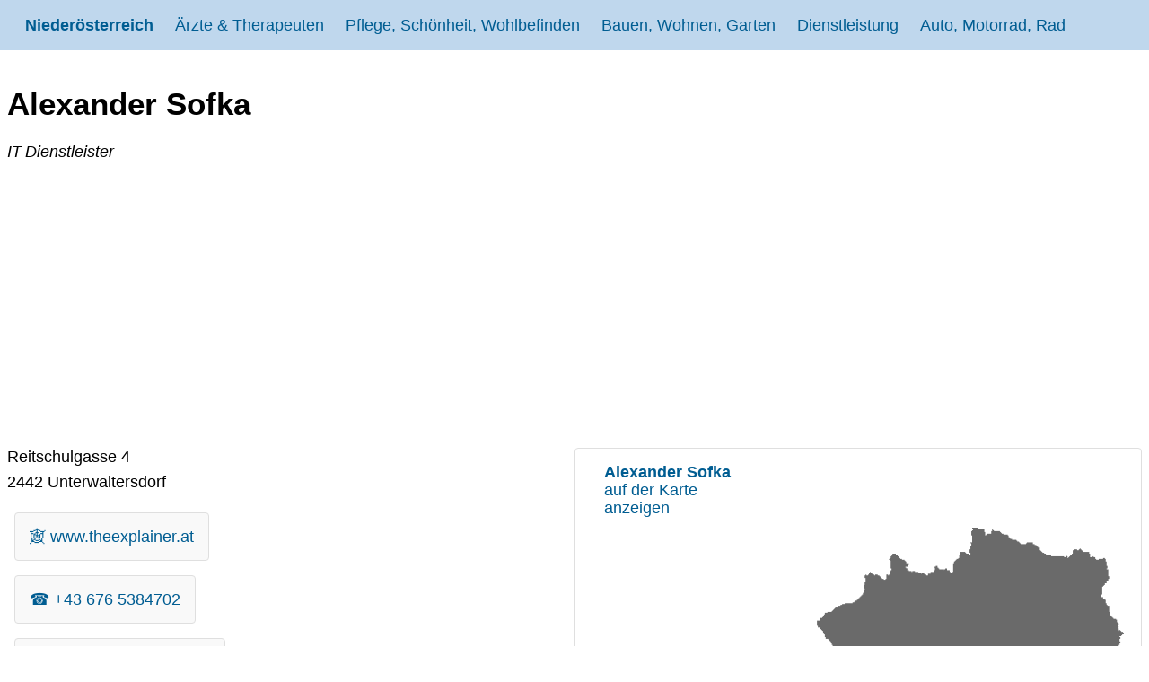

--- FILE ---
content_type: text/html; charset=utf-8
request_url: https://www.google.com/recaptcha/api2/aframe
body_size: 266
content:
<!DOCTYPE HTML><html><head><meta http-equiv="content-type" content="text/html; charset=UTF-8"></head><body><script nonce="-YLaTZiuD51Bb2Slh8v7fw">/** Anti-fraud and anti-abuse applications only. See google.com/recaptcha */ try{var clients={'sodar':'https://pagead2.googlesyndication.com/pagead/sodar?'};window.addEventListener("message",function(a){try{if(a.source===window.parent){var b=JSON.parse(a.data);var c=clients[b['id']];if(c){var d=document.createElement('img');d.src=c+b['params']+'&rc='+(localStorage.getItem("rc::a")?sessionStorage.getItem("rc::b"):"");window.document.body.appendChild(d);sessionStorage.setItem("rc::e",parseInt(sessionStorage.getItem("rc::e")||0)+1);localStorage.setItem("rc::h",'1765625732285');}}}catch(b){}});window.parent.postMessage("_grecaptcha_ready", "*");}catch(b){}</script></body></html>